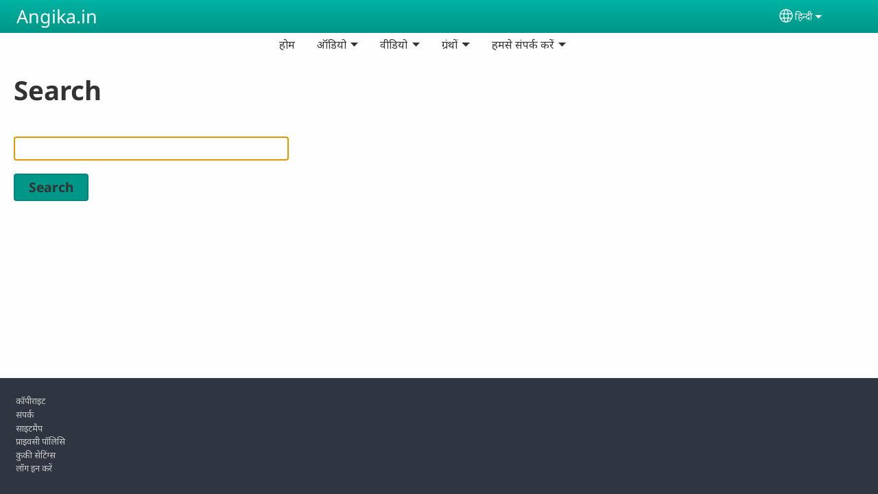

--- FILE ---
content_type: text/html; charset=UTF-8
request_url: https://angika.in/hin/search
body_size: 10110
content:
<!DOCTYPE html>
<html lang="hin" dir="ltr" prefix="og: https://ogp.me/ns#">
  <head>
    <meta charset="utf-8" />
<noscript><style>form.antibot * :not(.antibot-message) { display: none !important; }</style>
</noscript><style>/* @see https://github.com/aFarkas/lazysizes#broken-image-symbol */.js img.lazyload:not([src]) { visibility: hidden; }/* @see https://github.com/aFarkas/lazysizes#automatically-setting-the-sizes-attribute */.js img.lazyloaded[data-sizes=auto] { display: block; width: 100%; }</style>
<script>var _paq = _paq || [];(function(){var u=(("https:" == document.location.protocol) ? "/m/" : "/m/");_paq.push(["setSiteId", "404"]);_paq.push(["setTrackerUrl", u+"matomo.php"]);_paq.push(["setDownloadExtensions", "3gg|3gp|7z|aac|apk|arc|arj|asf|asx|avi|bloomd|bin|csv|dat|deb|dmg|doc(x|m)?|dot(x|m)?|epub|exe|fb|fb2|fcbh|flv|gif|gz|gzip|hqx|ico|ipa|ipsw|iso|jad|jar|jpe?g|js|kmp|kmx|m4a|m4v|mobi|mov|mp(2|3|4|e?g)|mov(ie)?|msi|msp|mybible|od(s|t|p)|otf|pdf|phps|png|pot(x|m)?|pps(x|m)?|ppam|ppt(x|m)?|rm|sld(x|m)?|swf|thmx|ttf|txt|qtm?|ra(m|r)?|sea|sit|tar|tgz|torrent|txt|wav|webp|webm|wma|wmv|woff|wpd|xls(x|m|b)?|xlt(x|m)|xlam|xml|xsm|z|zip"]);_paq.push(["setDoNotTrack", 1]);_paq.push(["disableCookies"]);if (!window.matomo_search_results_active) {_paq.push(["trackPageView"]);}_paq.push(["setIgnoreClasses", ["no-tracking","colorbox"]]);_paq.push(["enableLinkTracking"]);var d=document,g=d.createElement("script"),s=d.getElementsByTagName("script")[0];g.type="text/javascript";g.defer=true;g.async=true;g.src=u+"matomo.js";s.parentNode.insertBefore(g,s);})();</script>
<link rel="shortlink" href="https://angika.in/hin/search" />
<link rel="canonical" href="https://angika.in/hin/search" />
<meta property="og:site_name" content="Angika.in" />
<meta property="og:url" content="https://angika.in/hin/search" />
<meta property="og:title" content="Search | Angika.in" />
<link rel="manifest" href="/hin/manifest.json" />
<meta name="theme-color" content="#000000" />
<meta name="Generator" content="Drupal 10 (https://www.drupal.org)" />
<meta name="MobileOptimized" content="width" />
<meta name="HandheldFriendly" content="true" />
<meta name="viewport" content="width=device-width, initial-scale=1.0" />
<style>span.wildfire-text-color-text_light { color: #333332 !important; }span.wildfire-text-color-text_dark { color: #222222 !important; }span.wildfire-text-color-text_heading { color: #333333 !important; }span.wildfire-text-color-accent_1 { color: #690230 !important; }span.wildfire-text-color-accent_2 { color: #02196a !important; }span.wildfire-text-color-accent_3 { color: #466902 !important; }span.wildfire-text-color-background_1 { color: #eeeeee !important; }span.wildfire-text-color-black { color: #000000 !important; }span.wildfire-text-color-white { color: #ffffff !important; }</style>

    <title>Search | Angika.in</title>
    <link rel="stylesheet" media="all" href="/sites/www.angika.in/files/css/css_ENJ0_XWLRgrRSQRwQv266SYpe1wZKuSKnIlsCU1t6uA.css?delta=0&amp;language=hin&amp;theme=wildfire_fullscreen&amp;include=[base64]" />
<link rel="stylesheet" media="all" href="/sites/www.angika.in/files/css/css_Z6tVd_rsysVHDA9Tiu2gHruYDXjzoSFU3HDYSTuvYyo.css?delta=1&amp;language=hin&amp;theme=wildfire_fullscreen&amp;include=[base64]" />

    <script type="application/json" data-drupal-selector="drupal-settings-json">{"path":{"baseUrl":"\/","pathPrefix":"hin\/","currentPath":"search","currentPathIsAdmin":false,"isFront":false,"currentLanguage":"hin"},"pluralDelimiter":"\u0003","suppressDeprecationErrors":true,"responsive_menu":{"position":"left","theme":"theme-dark","pagedim":"pagedim","modifyViewport":true,"use_bootstrap":true,"breakpoint":"all and (min-width: 768px)","drag":false,"mediaQuery":"all and (min-width: 768px)","custom":{"options":{"navbar":{"add":true,"title":"\u0938\u0942\u091a\u0940"}}}},"ckeditorResponsiveTable":{"tableSelector":"table.tabled--stacked","failClass":"tabled--stacked","captionSide":"top","largeCharacterThreshold":"50","smallCharacterThreshold":"8"},"lazy":{"lazysizes":{"lazyClass":"lazyload","loadedClass":"lazyloaded","loadingClass":"lazyloading","preloadClass":"lazypreload","errorClass":"lazyerror","autosizesClass":"lazyautosizes","srcAttr":"data-src","srcsetAttr":"data-srcset","sizesAttr":"data-sizes","minSize":40,"customMedia":[],"init":true,"expFactor":1.5,"hFac":0.8,"loadMode":2,"loadHidden":true,"ricTimeout":0,"throttleDelay":125,"plugins":[]},"placeholderSrc":"","preferNative":false,"minified":true,"libraryPath":"\/libraries\/lazysizes"},"matomo":{"disableCookies":true,"trackMailto":true},"pwa_service_worker":{"cache_version":"2.1.0-beta7-v5","installPath":"\/hin\/service-worker-data","scope":"\/"},"wildfire_matomo":{"debug":null},"cookies":{"cookies_asset_injector":{"blocked_assets":[]},"cookiesjsr":{"config":{"cookie":{"name":"cookiesjsr","expires":31536000000,"domain":"","sameSite":"Lax","secure":false},"library":{"libBasePath":"\/libraries\/cookiesjsr\/dist","libPath":"\/libraries\/cookiesjsr\/dist\/cookiesjsr.min.js","scrollLimit":0},"callback":{"method":"post","url":"\/hin\/cookies\/consent\/callback.json","headers":[]},"interface":{"openSettingsHash":"#editCookieSettings","showDenyAll":true,"denyAllOnLayerClose":false,"settingsAsLink":true,"availableLangs":["anp","hin","en"],"defaultLang":"anp","groupConsent":false,"cookieDocs":false}},"services":{"functional":{"id":"functional","services":[{"key":"functional","type":"functional","name":"Required functional","info":{"value":"\u003Ctable\u003E\r\n\t\u003Cthead\u003E\r\n\t\t\u003Ctr\u003E\r\n\t\t\t\u003Cth width=\u002215%\u0022\u003ECookie name\u003C\/th\u003E\r\n\t\t\t\u003Cth width=\u002215%\u0022\u003EDefault expiration time\u003C\/th\u003E\r\n\t\t\t\u003Cth\u003EDescription\u003C\/th\u003E\r\n\t\t\u003C\/tr\u003E\r\n\t\u003C\/thead\u003E\r\n\t\u003Ctbody\u003E\r\n\t\t\u003Ctr\u003E\r\n\t\t\t\u003Ctd\u003E\u003Ccode dir=\u0022ltr\u0022 translate=\u0022no\u0022\u003ESSESS\u0026lt;ID\u0026gt;\u003C\/code\u003E\u003C\/td\u003E\r\n\t\t\t\u003Ctd\u003E1 month\u003C\/td\u003E\r\n\t\t\t\u003Ctd\u003EIf you are logged in to this website, a session cookie is required to identify and connect your browser to your user account in the server backend of this website.\u003C\/td\u003E\r\n\t\t\u003C\/tr\u003E\r\n\t\t\u003Ctr\u003E\r\n\t\t\t\u003Ctd\u003E\u003Ccode dir=\u0022ltr\u0022 translate=\u0022no\u0022\u003Ecookiesjsr\u003C\/code\u003E\u003C\/td\u003E\r\n\t\t\t\u003Ctd\u003E1 year\u003C\/td\u003E\r\n\t\t\t\u003Ctd\u003EWhen you visited this website for the first time, you were asked for your permission to use several services (including those from third parties) that require data to be saved in your browser (cookies, local storage). Your decisions about each service (allow, deny) are stored in this cookie and are reused each time you visit this website.\u003C\/td\u003E\r\n\t\t\u003C\/tr\u003E\r\n\t\u003C\/tbody\u003E\r\n\u003C\/table\u003E\r\n","format":"full_html"},"uri":"","needConsent":false}],"weight":1},"tracking":{"id":"tracking","services":[{"key":"analytics","type":"tracking","name":"Google Analytics","info":{"value":"","format":"full_html"},"uri":"https:\/\/analytics.google.com\/","needConsent":true},{"key":"facebook_pixel","type":"tracking","name":"Facebook Pixel","info":{"value":"","format":"full_html"},"uri":"","needConsent":true}],"weight":10},"external_content":{"id":"external_content","services":[{"key":"iframe","type":"external_content","name":"External content","info":{"value":"","format":"full_html"},"uri":"","needConsent":true},{"key":"social_media","type":"external_content","name":"Social media","info":{"value":"","format":"wildfire_ckeditor_text"},"uri":"","needConsent":true},{"key":"video","type":"external_content","name":"Video provided by YouTube, Vimeo","info":{"value":"","format":"full_html"},"uri":"","needConsent":true}],"weight":3}},"translation":{"_core":{"default_config_hash":"8H4k1roxH0EK2Q-_HYTufVJ7THdftFBKyqPINXSBDZI"},"langcode":"en","bannerText":"We use cookies on this site to enhance your user experience. By clicking \u0022OK, I agree\u0022 you are giving your consent for us to set cookies.","privacyPolicy":"Privacy policy","privacyUri":"\/hin\/privacypolicy","imprint":"Imprint","imprintUri":"","cookieDocs":"Cookie documentation","cookieDocsUri":"\/cookies\/documentation","officialWebsite":"Official website","denyAll":"Decline","alwaysActive":"Always active","settings":"Cookie settings","acceptAll":"OK, I agree","requiredCookies":"Required cookies","cookieSettings":"Cookie settings","close":"Close","readMore":"Read more","allowed":"Allowed","denied":"Denied","settingsAllServices":"Settings for all services","saveSettings":"Save","default_langcode":"en","disclaimerText":"All cookie information is subject to change by the service providers. We update this information regularly.","disclaimerTextPosition":"above","processorDetailsLabel":"Processor Company Details","processorLabel":"Company","processorWebsiteUrlLabel":"Company Website","processorPrivacyPolicyUrlLabel":"Company Privacy Policy","processorCookiePolicyUrlLabel":"Company Cookie Policy","processorContactLabel":"Data Protection Contact Details","placeholderAcceptAllText":"Accept all cookies","functional":{"title":"Functional","details":"Cookies are small text files that are placed by your browser on your device in order to store certain information. Using the information that is stored and returned, a website can recognize that you have previously accessed and visited it using the browser on your end device. We use this information to arrange and display the website optimally in accordance with your preferences. Within this process, only the cookie itself is identified on your device. Personal data is only stored following your express consent or where this is absolutely necessary to enable use the service provided by us and accessed by you."},"tracking":{"title":"Tracking cookies","details":"Marketing cookies come from external advertising companies (\u0022third-party cookies\u0022) and are used to collect information about the websites visited by the user. The purpose of this is to create and display target group-oriented content and advertising for the user."},"external_content":{"title":"External content","details":""}}},"cookiesTexts":{"_core":{"default_config_hash":"8H4k1roxH0EK2Q-_HYTufVJ7THdftFBKyqPINXSBDZI"},"langcode":"en","bannerText":"We use cookies on this site to enhance your user experience. By clicking \u0022OK, I agree\u0022 you are giving your consent for us to set cookies.","privacyPolicy":"Privacy policy","privacyUri":"","imprint":"Imprint","imprintUri":"","cookieDocs":"Cookie documentation","cookieDocsUri":"\/cookies\/documentation","officialWebsite":"Official website","denyAll":"Decline","alwaysActive":"Always active","settings":"Cookie settings","acceptAll":"OK, I agree","requiredCookies":"Required cookies","cookieSettings":"Cookie settings","close":"Close","readMore":"Read more","allowed":"Allowed","denied":"Denied","settingsAllServices":"Settings for all services","saveSettings":"Save","default_langcode":"en","disclaimerText":"All cookie information is subject to change by the service providers. We update this information regularly.","disclaimerTextPosition":"above","processorDetailsLabel":"Processor Company Details","processorLabel":"Company","processorWebsiteUrlLabel":"Company Website","processorPrivacyPolicyUrlLabel":"Company Privacy Policy","processorCookiePolicyUrlLabel":"Company Cookie Policy","processorContactLabel":"Data Protection Contact Details","placeholderAcceptAllText":"Accept all cookies"},"services":{"analytics":{"uuid":"79158972-2619-469c-bde0-e6e792ab3a65","langcode":"en","status":true,"dependencies":{"enforced":{"module":["cookies_ga"]}},"_core":{"default_config_hash":"0FSyPPXfJvmZxEpwsiSH6nipWjFfo6qZ9pP6rP9tFT0"},"id":"analytics","label":"Google Analytics","group":"tracking","info":{"value":"","format":"full_html"},"consentRequired":true,"purpose":"","processor":"","processorContact":"","processorUrl":"https:\/\/analytics.google.com\/","processorPrivacyPolicyUrl":"","processorCookiePolicyUrl":"https:\/\/support.google.com\/analytics\/answer\/6004245","placeholderMainText":"This content is blocked because Google Analytics cookies have not been accepted.","placeholderAcceptText":"Only accept Google Analytics cookies"},"facebook_pixel":{"uuid":"e7f3790e-ae09-4b4a-b659-4312c63af6eb","langcode":"en","status":true,"dependencies":{"enforced":{"module":["cookies_facebook_pixel"]}},"_core":{"default_config_hash":"c3mD3C3eOqAxV-8O8vf-79QGaQ5UgHOzgP4XFRJWDTE"},"id":"facebook_pixel","label":"Facebook Pixel","group":"tracking","info":{"value":"","format":"full_html"},"consentRequired":true,"purpose":"","processor":"","processorContact":"","processorUrl":"","processorPrivacyPolicyUrl":"","processorCookiePolicyUrl":"https:\/\/www.facebook.com\/policies\/cookies","placeholderMainText":"This content is blocked because Facebook Pixel cookies have not been accepted.","placeholderAcceptText":"Only accept Facebook Pixel cookies"},"functional":{"uuid":"ccca6fad-3dcf-4066-8c69-3631626cc14e","langcode":"en","status":true,"dependencies":[],"_core":{"default_config_hash":"SQkYKY9U6xYDPAOC32rgkrIzkd688kRsm9g25mWdcvM"},"id":"functional","label":"Required functional","group":"functional","info":{"value":"\u003Ctable\u003E\r\n\t\u003Cthead\u003E\r\n\t\t\u003Ctr\u003E\r\n\t\t\t\u003Cth width=\u002215%\u0022\u003ECookie name\u003C\/th\u003E\r\n\t\t\t\u003Cth width=\u002215%\u0022\u003EDefault expiration time\u003C\/th\u003E\r\n\t\t\t\u003Cth\u003EDescription\u003C\/th\u003E\r\n\t\t\u003C\/tr\u003E\r\n\t\u003C\/thead\u003E\r\n\t\u003Ctbody\u003E\r\n\t\t\u003Ctr\u003E\r\n\t\t\t\u003Ctd\u003E\u003Ccode dir=\u0022ltr\u0022 translate=\u0022no\u0022\u003ESSESS\u0026lt;ID\u0026gt;\u003C\/code\u003E\u003C\/td\u003E\r\n\t\t\t\u003Ctd\u003E1 month\u003C\/td\u003E\r\n\t\t\t\u003Ctd\u003EIf you are logged in to this website, a session cookie is required to identify and connect your browser to your user account in the server backend of this website.\u003C\/td\u003E\r\n\t\t\u003C\/tr\u003E\r\n\t\t\u003Ctr\u003E\r\n\t\t\t\u003Ctd\u003E\u003Ccode dir=\u0022ltr\u0022 translate=\u0022no\u0022\u003Ecookiesjsr\u003C\/code\u003E\u003C\/td\u003E\r\n\t\t\t\u003Ctd\u003E1 year\u003C\/td\u003E\r\n\t\t\t\u003Ctd\u003EWhen you visited this website for the first time, you were asked for your permission to use several services (including those from third parties) that require data to be saved in your browser (cookies, local storage). Your decisions about each service (allow, deny) are stored in this cookie and are reused each time you visit this website.\u003C\/td\u003E\r\n\t\t\u003C\/tr\u003E\r\n\t\u003C\/tbody\u003E\r\n\u003C\/table\u003E\r\n","format":"full_html"},"consentRequired":false,"purpose":"Essential functional cookies to provide general functionality","processor":"","processorContact":"","processorUrl":"","processorPrivacyPolicyUrl":"","processorCookiePolicyUrl":"","placeholderMainText":"This content is blocked because required functional cookies have not been accepted.","placeholderAcceptText":"Only accept required functional cookies"},"iframe":{"uuid":"eac8dca3-2515-474d-9e86-3c6289faf4d3","langcode":"en","status":true,"dependencies":[],"_core":{"default_config_hash":"q8OHHrmQ6QoD_H6HfpR9-3Pkauyi1NSNZrbG6UnmPPA"},"id":"iframe","label":"External content","group":"external_content","info":{"value":"","format":"full_html"},"consentRequired":true,"purpose":"","processor":"","processorContact":"","processorUrl":"","processorPrivacyPolicyUrl":"","processorCookiePolicyUrl":"","placeholderMainText":"This content cannot be displayed unless you click \u0022Accept\u0022 to consent to cookies.","placeholderAcceptText":"Only accept external content cookies"},"social_media":{"uuid":"d646285c-83f0-4b9a-a5e3-ab616b3c8b59","langcode":"en","status":true,"dependencies":[],"_core":{"default_config_hash":"aAu0J9KwIqWUPlajZw-7Plmwo75CQiPgqBfvanpTSDc"},"id":"social_media","label":"Social media","group":"external_content","info":{"value":"","format":"wildfire_ckeditor_text"},"consentRequired":true,"purpose":"","processor":"","processorContact":"","processorUrl":"","processorPrivacyPolicyUrl":"","processorCookiePolicyUrl":"","placeholderMainText":"This content cannot be displayed unless you click \u0022Accept\u0022 to consent to cookies.","placeholderAcceptText":"Only accept social media cookies"},"video":{"uuid":"2151526e-7afc-48cb-968d-a024f71ab140","langcode":"en","status":true,"dependencies":{"enforced":{"module":["cookies_video"]}},"_core":{"default_config_hash":"CJUl6FWSTflDxW-jyD8CSjzauz0LKxgDHjNUimDWx10"},"id":"video","label":"Video provided by YouTube, Vimeo","group":"external_content","info":{"value":"","format":"full_html"},"consentRequired":true,"purpose":"","processor":"","processorContact":"","processorUrl":"","processorPrivacyPolicyUrl":"","processorCookiePolicyUrl":"https:\/\/policies.google.com\/privacy","placeholderMainText":"This video cannot be displayed unless you click \u0022Accept\u0022 to consent to cookies.","placeholderAcceptText":"Only accept video cookies"}},"groups":{"external_content":{"uuid":"ccf0b485-e497-4035-9aec-0a070e7031d1","langcode":"en","status":true,"dependencies":[],"_core":{"default_config_hash":"YBpUtDHCsBPb9KuxngOHXCjIQhNiGsSHWaja_27OEdM"},"id":"external_content","label":"External content","weight":3,"title":"External content","details":""},"functional":{"uuid":"49ace71a-d0b3-4037-9c41-d8210689b564","langcode":"en","status":true,"dependencies":[],"_core":{"default_config_hash":"aHm4Q63Ge97tcktTa_qmUqJMir45iyGY2lEvvqPW68g"},"id":"functional","label":"Functional","weight":1,"title":"Functional","details":"Cookies are small text files that are placed by your browser on your device in order to store certain information. Using the information that is stored and returned, a website can recognize that you have previously accessed and visited it using the browser on your end device. We use this information to arrange and display the website optimally in accordance with your preferences. Within this process, only the cookie itself is identified on your device. Personal data is only stored following your express consent or where this is absolutely necessary to enable use the service provided by us and accessed by you."},"marketing":{"uuid":"c49cbc6e-3875-472e-a016-5f21d4d9e849","langcode":"en","status":true,"dependencies":[],"_core":{"default_config_hash":"JkP6try0AxX_f4RpFEletep5NHSlVB1BbGw0snW4MO8"},"id":"marketing","label":"Marketing","weight":20,"title":"Marketing","details":"Customer communication and marketing tools."},"performance":{"uuid":"4792f71b-4bb5-44bb-b3cb-159eb8bab71a","langcode":"en","status":true,"dependencies":[],"_core":{"default_config_hash":"Jv3uIJviBj7D282Qu1ZpEQwuOEb3lCcDvx-XVHeOJpw"},"id":"performance","label":"Performance","weight":30,"title":"Performance Cookies","details":"Performance cookies collect aggregated information about how our website is used. The purpose of this is to improve its attractiveness, content and functionality. These cookies help us to determine whether, how often and for how long particular sub-pages of our website are accessed and which content users are particularly interested in. Search terms, country, region and (where applicable) the city from which the website is accessed are also recorded, as is the proportion of mobile devices that are used to access the website. We use this information to compile statistical reports that help us tailor the content of our website to your needs and optimize our offer."},"social":{"uuid":"98bab17f-fdb7-4e75-b068-f22576e773f5","langcode":"en","status":true,"dependencies":[],"_core":{"default_config_hash":"raz1jr57D9sRKzmHIatwNiOO8DEhuIo-bc5ci0t4ecA"},"id":"social","label":"Social media","weight":8,"title":"Social media","details":""},"tracking":{"uuid":"e7272fbb-9f38-4262-9974-7dcc1a8af208","langcode":"en","status":true,"dependencies":[],"_core":{"default_config_hash":"_gYDe3qoEc6L5uYR6zhu5V-3ARLlyis9gl1diq7Tnf4"},"id":"tracking","label":"Tracking","weight":10,"title":"Tracking cookies","details":"Marketing cookies come from external advertising companies (\u0022third-party cookies\u0022) and are used to collect information about the websites visited by the user. The purpose of this is to create and display target group-oriented content and advertising for the user."},"video":{"uuid":"2c79de5b-46a4-485d-b1c0-ae21fbfe58fa","langcode":"en","status":true,"dependencies":[],"_core":{"default_config_hash":"w1WnCmP2Xfgx24xbx5u9T27XLF_ZFw5R0MlO-eDDPpQ"},"id":"video","label":"Videos","weight":40,"title":"Video","details":"Video sharing services help to add rich media on the site and increase its visibility."}}},"statusMessages":"10000","pwaA2hs":{"pwaA2hsPrompt":{"button_text":"\u0935\u0947\u092c\u0938\u093e\u0907\u091f \u0921\u093e\u0909\u0928\u0932\u094b\u0921 \u0915\u0930\u0947\u0902"}},"ajaxTrustedUrl":{"\/hin\/search":true,"form_action_p_pvdeGsVG5zNF_XLGPTvYSKCf43t8qZYSwcfZl2uzM":true},"lang_dropdown":{"lang-dropdown-form":{"key":"lang-dropdown-form","widget":"ddslick","width":130,"height":0,"showSelectedHTML":true,"imagePosition":"left"}},"user":{"uid":0,"permissionsHash":"d2295052d5fab245bc99758e2812085055d851b1a70e14ba22ef75d9f940bc86"}}</script>
<script src="/sites/www.angika.in/files/js/js_sKxynTboUqlULmZdwwetjhdhqL5EYWZqpmJ_QYKKiW0.js?scope=header&amp;delta=0&amp;language=hin&amp;theme=wildfire_fullscreen&amp;include=[base64]"></script>
<script src="/modules/contrib/cookies/js/cookiesjsr.conf.js?v=10.5.2" defer></script>
<script src="/libraries/cookiesjsr/dist/cookiesjsr-preloader.min.js?v=10.5.2" defer></script>

  </head>
  <body data-content-language="hin" class="fontyourface path-search">
        <a href="#main-content" class="visually-hidden focusable skip-link">
      Skip to main content
    </a>
    
      <div class="dialog-off-canvas-main-canvas" data-off-canvas-main-canvas>
    <div class="layout-container">
  <div class="sticky">
      <div class="region region-header">
    <div id="block-responsivemenumobileicon" class="responsive-menu-toggle-wrapper responsive-menu-toggle block block-responsive-menu block-responsive-menu-toggle">
  
    
      <a id="toggle-icon" class="toggle responsive-menu-toggle-icon" title="Menu" href="#off-canvas">
  <span class="icon"></span><span class="label">सूची</span>
</a>
  </div>
<div id="block-sitebranding" class="block block-system block-system-branding-block">
  
    
          <div class="site-name">
      <a href="/hin" rel="home"> Angika.in</a>
    </div>
    </div>
<div id="block-languagedropdownswitcherinterfacetext" class="block block-lang-dropdown block-language-dropdown-blocklanguage-interface">
  
    
  <div id="dd-globe">
  <svg width='20' height='20' viewBox='0 0 22 22' xmlns='http://www.w3.org/2000/svg'>
    <circle cx='11' cy='11' r='10' stroke-width='1.5'></circle>
    <ellipse cx='11.0248' cy='11' rx='3.48624' ry='10' stroke-width='1.5'></ellipse>
    <path d='M1.36694 14.7967H20.4495' stroke-width='1.5' stroke-miterlimit='10'></path>
    <path d='M1.36694 7.92291H20.4495' stroke-width='1.5' stroke-miterlimit='10'></path>
  </svg>
</div>
<form class="lang-dropdown-form ddsWildfire lang_dropdown_form clearfix language_interface" id="lang_dropdown_form_lang-dropdown-form" data-drupal-selector="lang-dropdown-form-2" action="/hin/search" method="post" accept-charset="UTF-8">
  <div class="js-form-item form-item js-form-type-select form-type-select js-form-item-lang-dropdown-select form-item-lang-dropdown-select form-no-label">
      <label for="edit-lang-dropdown-select" class="visually-hidden">Select your language</label>
        <select style="width:130px" class="lang-dropdown-select-element form-select" data-lang-dropdown-id="lang-dropdown-form" data-drupal-selector="edit-lang-dropdown-select" id="edit-lang-dropdown-select" name="lang_dropdown_select"><option value="anp">अंगीका</option><option value="hin" selected="selected">हिन्‍दी</option><option value="en">English</option></select>

        </div>
<input data-drupal-selector="edit-anp" type="hidden" name="anp" value="/anp/search" />
<input data-drupal-selector="edit-hin" type="hidden" name="hin" value="/hin/search" />
<input data-drupal-selector="edit-en" type="hidden" name="en" value="/en/search" />
<noscript><div><input data-drupal-selector="edit-submit" type="submit" id="edit-submit" name="op" value="Go" class="button js-form-submit form-submit" />
</div></noscript><input autocomplete="off" data-drupal-selector="form-xwxiysu80-s5ydjvgjxvwg-thb2kibeqr-fc5xjfvg" type="hidden" name="form_build_id" value="form-XWxIYSU80-s5YDJvGjxVwg_THb2kibEqR-_fC5xjfvg" />
<input data-drupal-selector="edit-lang-dropdown-form" type="hidden" name="form_id" value="lang_dropdown_form" />

</form>

</div>

  </div>

      <div class="region region-main-menu">
    <div id="block-horizontalmenu" class="menu--main block block-responsive-menu block-responsive-menu-horizontal-menu">
  
    
      <nav class="responsive-menu-block-wrapper">
  
              <ul id="horizontal-menu" class="horizontal-menu">
                    <li class="menu-item">
        <a href="/hin/%E0%A4%B9%E0%A5%8B%E0%A4%AE" title="" data-drupal-link-system-path="node/1">होम</a>
              </li>
                <li class="menu-item menu-item--expanded">
        <span>ऑडियो</span>
                                <ul class="menu sub-nav">
                    <li class="menu-item">
        <a href="/hin/%E0%A4%B8%E0%A4%82%E0%A4%97%E0%A5%80%E0%A4%A4" data-drupal-link-system-path="node/6">संगीत</a>
              </li>
                <li class="menu-item">
        <a href="/hin/%E0%A4%A1%E0%A5%8D%E0%A4%B0%E0%A4%BE%E0%A4%AE%E0%A4%BE-0" data-drupal-link-system-path="node/4">ड्रामा</a>
              </li>
                <li class="menu-item">
        <a href="/hin/%E0%A4%91%E0%A4%A1%E0%A4%BF%E0%A4%AF%E0%A5%8B/%E0%A4%95%E0%A4%B9%E0%A4%BE%E0%A4%A8%E0%A5%80" title="" data-drupal-link-system-path="node/2">कहानी</a>
              </li>
        </ul>
  
                    <svg fill="#000000" height="11pt" width="11pt" version="1.1" xmlns="http://www.w3.org/2000/svg"  viewBox="0 0 100 50">
            <polygon points="0,0 100,0 50,50 "/>
          </svg>
                        </li>
                <li class="menu-item menu-item--expanded">
        <span>वीडियो</span>
                                <ul class="menu sub-nav">
                    <li class="menu-item">
        <a href="/hin/%E0%A4%B5%E0%A5%80%E0%A4%A1%E0%A4%BF%E0%A4%AF%E0%A5%8B/%E0%A4%AF%E0%A5%80%E0%A4%B6%E0%A5%81-%E0%A4%AE%E0%A4%B8%E0%A5%80%E0%A4%B9-%E0%A4%95%E0%A4%BE-%E0%A4%AB%E0%A4%BF%E0%A4%B2%E0%A5%8D%E2%80%8D%E0%A4%AE-0" data-drupal-link-system-path="node/9">यीशु मसीह का फिल्‍म</a>
              </li>
        </ul>
  
                    <svg fill="#000000" height="11pt" width="11pt" version="1.1" xmlns="http://www.w3.org/2000/svg"  viewBox="0 0 100 50">
            <polygon points="0,0 100,0 50,50 "/>
          </svg>
                        </li>
                <li class="menu-item menu-item--expanded">
        <span>ग्रंथों</span>
                                <ul class="menu sub-nav">
                    <li class="menu-item">
        <a href="/hin/%E0%A4%87%E0%A4%82%E0%A4%9C%E0%A5%80%E0%A4%B2-%E0%A4%A6%E0%A5%87%E0%A4%96%E0%A5%87%E0%A4%82" title="" data-drupal-link-system-path="node/8">अंगीका बाइबल</a>
              </li>
                <li class="menu-item">
        <a href="/hin/%E0%A4%B2%E0%A5%82%E0%A4%95%E0%A4%BE-0" data-drupal-link-system-path="node/5">लूका</a>
              </li>
        </ul>
  
                    <svg fill="#000000" height="11pt" width="11pt" version="1.1" xmlns="http://www.w3.org/2000/svg"  viewBox="0 0 100 50">
            <polygon points="0,0 100,0 50,50 "/>
          </svg>
                        </li>
                <li class="menu-item menu-item--expanded">
        <span>हमसे संपर्क करें</span>
                                <ul class="menu sub-nav">
                    <li class="menu-item">
        <a href="/hin/%E0%A4%B9%E0%A4%AE%E0%A4%B8%E0%A5%87-%E0%A4%B8%E0%A4%82%E0%A4%AA%E0%A4%B0%E0%A5%8D%E0%A4%95-%E0%A4%95%E0%A4%B0%E0%A5%87%E0%A4%82/%E0%A4%B9%E0%A4%AE%E0%A4%B8%E0%A5%87-%E0%A4%B8%E0%A4%82%E0%A4%AA%E0%A4%B0%E0%A5%8D%E0%A4%95-%E0%A4%95%E0%A4%B0%E0%A5%87%E0%A4%82" title="" data-drupal-link-system-path="node/7">हमसे संपर्क करें</a>
              </li>
        </ul>
  
                    <svg fill="#000000" height="11pt" width="11pt" version="1.1" xmlns="http://www.w3.org/2000/svg"  viewBox="0 0 100 50">
            <polygon points="0,0 100,0 50,50 "/>
          </svg>
                        </li>
                <li class="search-icon menu-item">
        <a href="/hin/search" title="खोज">खोज</a>
              </li>
        </ul>
  


</nav>
  </div>

  </div>

  </div>

  <main role="main">
    <a id="main-content" tabindex="-1"></a>
    <div class="layout-content">
      
        <div class="region region-status">
    <div data-drupal-messages-fallback class="hidden"></div>

  </div>

      
        <div class="wildfire-content region region-content">
    <div id="block-wildfire-fullscreen-page-title" class="block block-core block-page-title-block">
  
    
      
  <h1 class="page-title">Search</h1>


  </div>
<div id="block-wildfire-fullscreen-content" class="block block-system block-system-main-block">
  
    
      <div class="views-element-container"><div class="view view-search-api-content view-id-search_api_content view-display-id-page js-view-dom-id-f1e3b0c5c05822ff4e1bac3d17c2515eeb335605384ce55110787cc8f1593a9a">
  
    
        <div class="view-filters">
      <form class="views-exposed-form" data-drupal-selector="views-exposed-form-search-api-content-page" action="/hin/search" method="get" id="views-exposed-form-search-api-content-page" accept-charset="UTF-8">
  <div class="form--inline clearfix">
  <div class="js-form-item form-item js-form-type-textfield form-type-textfield js-form-item-search form-item-search form-no-label">
        <input autofocus="autofocus" data-drupal-selector="edit-search" type="text" id="edit-search" name="search" value="" size="30" maxlength="128" class="form-text" />

        </div>
<div data-drupal-selector="edit-actions" class="form-actions js-form-wrapper form-wrapper" id="edit-actions"><input data-drupal-selector="edit-submit-search-api-content" type="submit" id="edit-submit-search-api-content" value="Search" class="button js-form-submit form-submit" />
</div>

</div>

</form>

    </div>
    
      <div class="view-empty">
      
    </div>
  
          </div>
</div>

  </div>

  </div>

    </div>
    
      </main>

  

</div>
<footer role="contentinfo">
    <div class="region region-footer">
    <nav role="navigation" aria-labelledby="block-wildfire-fullscreen-footer-menu" id="block-wildfire-fullscreen-footer" class="block block-menu navigation menu--footer">
            
  <h2 class="visually-hidden" id="block-wildfire-fullscreen-footer-menu">Footer</h2>
  

        
                <ul class="menu menu--level-1">
                    <li class="menu-item">
        <a href="/hin/impressum" data-drupal-link-system-path="impressum">कॉपीराइट</a>
              </li>
                <li class="menu-item">
        <a href="/hin/contact" data-drupal-link-system-path="contact">संपर्क</a>
              </li>
                <li class="menu-item">
        <a href="/hin/sitemap" data-drupal-link-system-path="sitemap">साइटमैप</a>
              </li>
                <li class="menu-item">
        <a href="/hin/privacypolicy" data-drupal-link-system-path="privacypolicy">प्राइवसी पॉलिसि</a>
              </li>
                <li class="menu-item">
        <a href="#editCookieSettings">कुकी सेटिंग्स</a>
              </li>
                <li class="menu-item">
        <a href="/hin/pwa/instructions" id="pwa-instruction-link" class="pwa-instruction-link" data-drupal-link-system-path="pwa/instructions">वेबसाइट डाउनलोड करें</a>
              </li>
                <li class="menu-item">
        <a href="/hin/user/login?current=/hin/search" data-drupal-link-system-path="user/login">लॉग इन करें</a>
              </li>
        </ul>
  


  </nav>
<div id="block-wildfire-fullscreen-pwaaddtohomescreen" class="block block-pwa-a2hs block-pwa-add-to-home-screen">
  
    
      <div class="pwa-a2hs hidden">
    
</div>

  </div>
<div id="block-wildfire-fullscreen-cookiesui" class="wildfire-cookies-banner-hidden block block-cookies block-cookies-ui-block">
  
    
        
<div id="cookiesjsr"></div>

  </div>

  </div>

</footer>

  </div>

    <div class="off-canvas-wrapper"><div id="off-canvas">
              <ul>
                    <li class="menu-item--bf6dc3f2-c37c-43a5-baa9-ec9ac5e8090d menu-name--main">
        <a href="/hin/%E0%A4%B9%E0%A5%8B%E0%A4%AE" title="" data-drupal-link-system-path="node/1">होम</a>
              </li>
                <li class="menu-item--a385a2ee-930b-4464-a307-dcd0791df5b7 menu-name--main">
        <span>ऑडियो</span>
                                <ul>
                    <li class="menu-item--_9359d01-8f68-49fb-8a22-dcc3fbbde0d4 menu-name--main">
        <a href="/hin/%E0%A4%B8%E0%A4%82%E0%A4%97%E0%A5%80%E0%A4%A4" data-drupal-link-system-path="node/6">संगीत</a>
              </li>
                <li class="menu-item--dbc3c533-1336-47da-860a-0af0ec40daf9 menu-name--main">
        <a href="/hin/%E0%A4%A1%E0%A5%8D%E0%A4%B0%E0%A4%BE%E0%A4%AE%E0%A4%BE-0" data-drupal-link-system-path="node/4">ड्रामा</a>
              </li>
                <li class="menu-item--c4c50196-ef3c-46a6-955a-c43027e48b57 menu-name--main">
        <a href="/hin/%E0%A4%91%E0%A4%A1%E0%A4%BF%E0%A4%AF%E0%A5%8B/%E0%A4%95%E0%A4%B9%E0%A4%BE%E0%A4%A8%E0%A5%80" title="" data-drupal-link-system-path="node/2">कहानी</a>
              </li>
        </ul>
  
              </li>
                <li class="menu-item--f54630e3-6e05-49ca-ab4e-e59163d5772f menu-name--main">
        <span>वीडियो</span>
                                <ul>
                    <li class="menu-item--_6361efe-24d3-4d4b-a82d-1f5ac68438fb menu-name--main">
        <a href="/hin/%E0%A4%B5%E0%A5%80%E0%A4%A1%E0%A4%BF%E0%A4%AF%E0%A5%8B/%E0%A4%AF%E0%A5%80%E0%A4%B6%E0%A5%81-%E0%A4%AE%E0%A4%B8%E0%A5%80%E0%A4%B9-%E0%A4%95%E0%A4%BE-%E0%A4%AB%E0%A4%BF%E0%A4%B2%E0%A5%8D%E2%80%8D%E0%A4%AE-0" data-drupal-link-system-path="node/9">यीशु मसीह का फिल्‍म</a>
              </li>
        </ul>
  
              </li>
                <li class="menu-item--_6775540-75e6-4688-80a3-8342737870a8 menu-name--main">
        <span>ग्रंथों</span>
                                <ul>
                    <li class="menu-item--_d0fafcb-72e2-4fa0-a05a-ff0e0c0004f9 menu-name--main">
        <a href="/hin/%E0%A4%87%E0%A4%82%E0%A4%9C%E0%A5%80%E0%A4%B2-%E0%A4%A6%E0%A5%87%E0%A4%96%E0%A5%87%E0%A4%82" title="" data-drupal-link-system-path="node/8">अंगीका बाइबल</a>
              </li>
                <li class="menu-item--b3d1dfe3-8256-487f-adf7-79a934c8a2c3 menu-name--main">
        <a href="/hin/%E0%A4%B2%E0%A5%82%E0%A4%95%E0%A4%BE-0" data-drupal-link-system-path="node/5">लूका</a>
              </li>
        </ul>
  
              </li>
                <li class="menu-item--b8500fc6-0e77-4f94-b6e5-d4192c190426 menu-name--main">
        <span>हमसे संपर्क करें</span>
                                <ul>
                    <li class="menu-item--c77d0d47-5128-42ee-8fd8-8f9a9551ab66 menu-name--main">
        <a href="/hin/%E0%A4%B9%E0%A4%AE%E0%A4%B8%E0%A5%87-%E0%A4%B8%E0%A4%82%E0%A4%AA%E0%A4%B0%E0%A5%8D%E0%A4%95-%E0%A4%95%E0%A4%B0%E0%A5%87%E0%A4%82/%E0%A4%B9%E0%A4%AE%E0%A4%B8%E0%A5%87-%E0%A4%B8%E0%A4%82%E0%A4%AA%E0%A4%B0%E0%A5%8D%E0%A4%95-%E0%A4%95%E0%A4%B0%E0%A5%87%E0%A4%82" title="" data-drupal-link-system-path="node/7">हमसे संपर्क करें</a>
              </li>
        </ul>
  
              </li>
                <li class="search-icon">
        <a href="/hin/search" title="खोज">खोज</a>
              </li>
        </ul>
  

</div></div>
    <script src="/sites/www.angika.in/files/js/js_rwzL3zkcUmKgeBypKf1o31CuI0jSC_aRcGlkwgtW4U8.js?scope=footer&amp;delta=0&amp;language=hin&amp;theme=wildfire_fullscreen&amp;include=[base64]"></script>

  </body>
</html>


--- FILE ---
content_type: application/javascript
request_url: https://angika.in/sites/www.angika.in/files/js/js_sKxynTboUqlULmZdwwetjhdhqL5EYWZqpmJ_QYKKiW0.js?scope=header&delta=0&language=hin&theme=wildfire_fullscreen&include=eJxdkGFyhCAMhS9Em2l_9Qi9BRMha1kRmCSua09fWrWof0i-9zIZXtxAPmhmy4R-zEzgroo5KFJykvAgq9hFgqtgfZAScTEu5yGQwFbvwrtkUYTUhnQnV3fWiSSU9BOTj9Smbuioq70t4UkRzvg_1SNgwrhocGIipt56zsXnOYH3EoMbqvq9wO9jRtQ8ZliLKTNafP8S2BtbOI9F_wwhfgRHds48EMOGK5lD6JHSBBd-rf9UUcZiRFEnqaoI9vUaK7_sbOYQ_S0w2f3C7fhKT23-bYpRHBMl6GPuMDYrvH0kOEVv3pb4ws2vUeEIzZlqZDjRD0hO3N0
body_size: 5897
content:
/* @license GPL-2.0-or-later https://www.drupal.org/licensing/faq */
window.drupalTranslations={"strings":{"":{"Please wait...":"\u0915\u0943\u092a\u092f\u093e \u092a\u094d\u0930\u0924\u0940\u0915\u094d\u0937\u093e \u0915\u0930\u0947\u0902...","Processing...":"\u092a\u094d\u0930\u0938\u0902\u0938\u094d\u0915\u0930\u0923...","Close":"\u092c\u0902\u0926 \u0915\u0930\u0928\u093e","1 item selected\u0003@count items selected":"1 \u0906\u0907\u091f\u092e \u091a\u092f\u0928\u093f\u0924\u0003@count \u0906\u0907\u091f\u092e \u091a\u092f\u0928\u093f\u0924","@selected of @count item selected\u0003@selected of @count items selected":"@selected \u092e\u0947\u0902 \u0938\u0947 @count \u0906\u0907\u091f\u092e \u091a\u092f\u0928\u093f\u0924\u0003@selected \u092e\u0947\u0902 \u0938\u0947 @count \u0906\u0907\u091f\u092e \u091a\u092f\u0928\u093f\u0924","Crop image":"\u0924\u0938\u094d\u0935\u0940\u0930 \u0915\u094d\u0930\u0949\u092a \u0915\u0930\u0947\u0902","Crop image (cropping applied)":"\u0915\u094d\u0930\u0949\u092a \u0907\u092e\u0947\u091c (\u0915\u094d\u0930\u0949\u092a\u093f\u0902\u0917 \u0932\u093e\u0917\u0942)","Show media item weights":"\u092e\u0940\u0921\u093f\u092f\u093e \u0906\u0907\u091f\u092e \u0935\u091c\u093c\u0928 \u0926\u093f\u0916\u093e\u090f\u0902","Size":"\u0938\u093e\u0907\u095b","List":"\u0932\u093f\u0938\u094d\u091f","Filename":"\u092b\u093e\u0907\u0932 \u0928\u0947\u092e","Status":"\u0938\u094d\u091f\u0947\u091f\u0938","Start Upload":"\u0905\u092a\u0932\u094b\u0921 \u0936\u0941\u0930\u0942 \u0915\u0930\u0947\u0902","Uploaded %d\/%d files":"%d\/%d \u0905\u092a\u0932\u094b\u0921 \u0915\u0940 \u0917\u0908","Drag files here.":"\u092b\u093c\u093e\u0907\u0932\u0947\u0902 \u0915\u094b \u092f\u0939\u093e\u0902 \u0916\u0940\u0902\u091a\u0947\u0902\u0964","Add Files":"\u092b\u093c\u093e\u0907\u0932\u0947\u0902 \u091c\u094b\u0921\u093c\u0947\u0902","Play":"\u092a\u094d\u0932\u0947 \u0915\u0930\u0947\u0902","Pause":"\u0930\u094b\u0915\u0947\u0902","Replay":"\u092b\u093f\u0930 \u0938\u0947 \u091a\u0932\u093e\u090f\u0902","Previous":"\u092a\u093f\u091b\u0932\u093e","Next":"\u0905\u0917\u0932\u093e","Mute":"\u092e\u094d\u092f\u0942\u091f \u0915\u0930\u0947\u0902","Unmute":"\u0905\u0928\u092e\u094d\u092f\u0942\u091f \u0915\u0930\u0947\u0902","Fullscreen":"\u092b\u093c\u0941\u0932\u0938\u094d\u0915\u094d\u0930\u0940\u0928","Non-Fullscreen":"\u092c\u093f\u0928\u093e \u092b\u093c\u0941\u0932\u0938\u094d\u0915\u094d\u0930\u0940\u0928","Captions":"\u0915\u0948\u092a\u094d\u0936\u0928","captions off":"\u092c\u093f\u0928\u093e \u0915\u0948\u092a\u094d\u0936\u0928","Subtitles":"\u0938\u092c\u091f\u093e\u0907\u091f\u0932","subtitles off":"\u092c\u093f\u0928\u093e \u0938\u092c\u091f\u093e\u0907\u091f\u0932","Playback Rate":"\u092a\u094d\u0932\u0947\u092c\u0948\u0915 \u0938\u094d\u092a\u0940\u0921","Picture-in-Picture":"\u092a\u093f\u0915\u094d\u091a\u0930-\u0907\u0928-\u092a\u093f\u0915\u094d\u091a\u0930","Link to this video":"\u0907\u0938 \u0935\u0940\u0921\u093f\u092f\u094b \u0915\u093e \u0932\u093f\u0902\u0915","Download":"\u0921\u093e\u0909\u0928\u0932\u094b\u0921","Low quality":"\u0916\u0930\u093e\u092c \u0915\u094d\u0935\u093e\u0932\u093f\u091f\u0940","High quality":"\u0905\u091b\u093e \u0915\u094d\u0935\u093e\u0932\u093f\u091f\u0940","Please wait while your video is downloaded. This may take several minutes.":"\u0906\u092a\u0915\u093e \u0935\u0940\u0921\u093f\u092f\u094b \u0921\u093e\u0909\u0928\u0932\u094b\u0921 \u0939\u094b\u0928\u0947 \u0924\u0915 \u0915\u0943\u092a\u092f\u093e \u092a\u094d\u0930\u0924\u0940\u0915\u094d\u0937\u093e \u0915\u0930\u0947\u0902\u0964 \u0907\u0938\u092e\u0947\u0902 \u0915\u0941\u091b \u092e\u093f\u0928\u091f \u0932\u0917 \u0938\u0915\u0924\u0947 \u0939\u0948\u0902\u0964","Cancel":"\u0930\u0926\u094d\u0926 \u0915\u0930\u0947\u0902","By downloading this content from this website and clicking \u0022I Agree\u0022 below, you agree to the following:":"\u0907\u0938 \u0935\u0947\u092c\u0938\u093e\u0907\u091f \u0938\u0947 \u0938\u093e\u092e\u0917\u094d\u0930\u0940 \u0921\u093e\u0909\u0928\u0932\u094b\u0921 \u0915\u0930\u0915\u0947 \u0914\u0930 \u0928\u0940\u091a\u0947 \u0926\u093f\u092f\u0947 \u0939\u0941\u090f \u0022\u092e\u0948\u0902 \u0938\u0939\u092e\u0924 \u0939\u0942\u0902\u0022 \u0932\u093f\u0902\u0915 \u092a\u0930 \u0915\u094d\u0932\u093f\u0915 \u0915\u0930\u0915\u0947, \u0906\u092a \u0928\u093f\u092e\u094d\u0928\u0932\u093f\u0916\u093f\u0924 \u0936\u0930\u094d\u0924\u094b\u0902 \u0915\u094b \u0938\u094d\u0935\u0940\u0915\u093e\u0930 \u0915\u0930 \u0930\u0939\u0947 \u0939\u0948\u0902 \u0964","You may electronically store this downloaded material only for personal, non-commercial use. You may make copies of this download in its entirety only for personal, non-commercial use. You may distribute these copies to others only for their personal, non-commercial use.":"\u0906\u092a \u092f\u0939 \u0921\u093e\u0909\u0928\u0932\u094b\u0921 \u0915\u093f\u090f\u0939\u0941\u090f  \u0938\u093e\u092e\u0917\u094d\u0930\u0940 \u0915\u094b \u0907\u0932\u0947\u0915\u094d\u091f\u094d\u0930\u0949\u0928\u093f\u0915 \u092b\u0949\u0930\u092e\u0947\u091f \u092e\u0947\u0902, \u0935\u094d\u092f\u0915\u094d\u0924\u093f\u0917\u0924, \u0917\u0948\u0930-\u0935\u093e\u0923\u093f\u091c\u094d\u092f\u093f\u0915 \u0909\u092a\u092f\u094b\u0917 \u0915\u0947 \u0932\u093f\u090f \u0938\u0902\u091a\u093f\u0924 \u0915\u0930 \u0938\u0915\u0924\u0947 \u0939\u0948\u0902\u0964 \u0906\u092a \u0915\u0947\u0935\u0932 \u0928\u093f\u091c\u0940, \u0917\u0948\u0930 \u0935\u093e\u0923\u093f\u091c\u094d\u092f\u093f\u0915 \u0909\u092a\u092f\u094b\u0917 \u0915\u0947 \u0932\u093f\u090f \u0907\u0938 \u0921\u093e\u0909\u0928\u0932\u094b\u0921 \u0915\u0940 \u0907\u0938\u0915\u0940 \u0938\u0902\u092a\u0942\u0930\u094d\u0923\u0924\u093e \u092e\u0947\u0902 \u092a\u094d\u0930\u0924\u093f\u092f\u093e\u0902 \u0924\u0948\u092f\u093e\u0930 \u0915\u0930 \u0938\u0915\u0924\u0947 \u0939\u0948\u0902\u0964 \u0906\u092a \u0907\u0928 \u092a\u094d\u0930\u0924\u093f\u092f\u094b\u0902 \u0915\u094b \u0905\u0928\u094d\u092f \u0915\u0947 \u0935\u094d\u092f\u0915\u094d\u0924\u093f\u0917\u0924, \u0917\u0948\u0930 \u0935\u093e\u0923\u093f\u091c\u094d\u092f\u093f\u0915 \u0909\u092a\u092f\u094b\u0917 \u0915\u0947 \u0932\u093f\u090f \u0939\u0940 \u0926\u0942\u0938\u0930\u094b\u0902 \u0915\u094b \u0935\u093f\u0924\u0930\u093f\u0924 \u0915\u0930 \u0938\u0915\u0924\u0947 \u0939\u0948\u0902\u0964","Commercial use of this download material is prohibited. You cannot charge or collect any distribution fee for the distribution of any download material.":"\u0907\u0938 \u0921\u093e\u0909\u0928\u0932\u094b\u0921 \u0938\u093e\u092e\u0917\u094d\u0930\u0940 \u0915\u093e \u0935\u093e\u0923\u093f\u091c\u094d\u092f\u093f\u0915 \u092a\u094d\u0930\u092f\u094b\u0917 \u0928\u093f\u0937\u093f\u0926\u094d\u0927 \u0939\u0948\u0964 \u0906\u092a\u0915\u094b \u0915\u093f\u0938\u0940 \u092d\u0940 \u0921\u093e\u0909\u0928\u0932\u094b\u0921 \u0938\u093e\u092e\u0917\u094d\u0930\u0940 \u0915\u0947 \u0935\u093f\u0924\u0930\u0923 \u0915\u0947 \u0932\u093f\u090f \u0915\u093f\u0938\u0940 \u092d\u0940 \u092a\u094d\u0930\u0915\u093e\u0930 \u0915\u093e \u0935\u093f\u0924\u0930\u0923 \u0936\u0941\u0932\u094d\u0915 \u0932\u0947\u0928\u0947 \u0915\u093e \u0905\u0927\u093f\u0915\u093e\u0930 \u0928\u0939\u0940\u0902 \u0939\u0948\u0902\u0964","You shall not modify or create derivative works from any download material, in whole or part, by any means now known or later developed.":"\u0915\u093f\u0938\u0940 \u092d\u0940 \u092a\u094d\u0930\u0915\u093e\u0930 \u0915\u0940 \u0921\u093e\u0909\u0928\u0932\u094b\u0921 \u0938\u093e\u092e\u0917\u094d\u0930\u0940 \u092e\u0947\u0902, \u090f\u0915 \u0939\u093f\u0938\u094d\u0938\u0947 \u0915\u0947 \u0930\u0941\u092a \u092e\u0947\u0902 \u092f\u093e \u092a\u0942\u0930\u0947 \u092e\u0947\u0902, \u0935\u0930\u094d\u0924\u092e\u093e\u0928 \u0915\u0947 \u0905\u0928\u0941\u0938\u093e\u0930 \u092f\u093e \u092d\u0935\u093f\u0937\u094d\u092f \u092e\u0947\u0902 \u0935\u093f\u0915\u0938\u093f\u0924 \u0939\u094b\u0928\u0947 \u0935\u093e\u0932\u0947 \u0938\u093e\u0927\u0928\u094b\u0902 \u0915\u0947 \u0926\u094d\u0935\u093e\u0930\u093e, \u0938\u0902\u0936\u094b\u0927\u0928 \u0915\u0930\u0928\u093e \u092f\u093e \u0935\u094d\u092f\u0941\u0924\u094d\u092a\u0928\u094d\u0928 \u0915\u093e\u0930\u094d\u092f \u0915\u0940 \u0930\u091a\u0928\u093e \u0915\u0930\u0928\u093e \u0928\u093f\u0937\u093f\u0926\u094d\u0927 \u0939\u0948\u0964","You shall not use the downloaded material in connection with, or relation to, any fundraising activities.":"\u0915\u093f\u0938\u0940 \u092d\u0940 \u092a\u094d\u0930\u0915\u093e\u0930 \u0915\u0940 \u0921\u093e\u0909\u0928\u0932\u094b\u0921 \u0938\u093e\u092e\u0917\u094d\u0930\u0940 \u0915\u094b \u0927\u0928 \u0909\u0917\u093e\u0939\u0928\u0947 \u0915\u0947 \u0915\u093e\u0930\u094d\u092f \u0915\u0947 \u0932\u093f\u090f \u092f\u093e \u0907\u0938\u0938\u0947 \u0938\u0902\u092c\u0902\u0927\u093f\u0924 \u0915\u093e\u0930\u094d\u092f  \u0915\u0947\u0932\u093f\u090f \u0909\u092a\u092f\u094b\u0917 \u0928\u0939\u0940\u0902 \u0915\u0930\u0947\u0902\u0917\u0947\u0964","Your use is subject to our and third parties\u0027 Intellectual Property Rights.":"\u0906\u092a\u0915\u093e \u0907\u0938 \u0921\u093e\u0909\u0928\u0932\u094b\u0921 \u0938\u093e\u092e\u0917\u094d\u0930\u0940 \u0915\u093e \u0909\u092a\u092f\u094b\u0917 \u0939\u092e\u093e\u0930\u0947 \u0914\u0930 \u0924\u0940\u0938\u0930\u0947 \u092a\u0915\u094d\u0937 \u0915\u0947 \u0027\u092c\u094c\u0926\u094d\u0927\u093f\u0915 \u0938\u0902\u092a\u0926\u093e \u0905\u0927\u093f\u0915\u093e\u0930\u094b\u0902 \u0915\u0947 \u0905\u0927\u0940\u0928 \u0939\u0948\u0964","License Agreement":"\u0932\u093e\u0907\u0938\u0947\u0902\u0938 \u0938\u092e\u091d\u094c\u0924\u093e","I Agree":"\u092e\u0948\u0902 \u0938\u0939\u092e\u0924 \u0939\u0942\u0902","Play Video":"\u0935\u0940\u0921\u093f\u092f\u094b \u091a\u0932\u093e\u090f\u0902","Add File":"\u092b\u093e\u0907\u0932 \u091c\u094b\u0921\u093c\u093f\u090f","Already in media library":"\u092e\u0940\u0921\u093f\u092f\u093e \u0932\u093e\u0907\u092c\u094d\u0930\u0947\u0930\u0940 \u092e\u0947\u0902 \u092a\u0939\u0932\u0947 \u0938\u0947 \u092e\u094c\u091c\u0942\u0926","Use existing media":"\u092e\u094c\u091c\u0942\u0926\u093e \u092e\u0940\u0921\u093f\u092f\u093e \u0915\u093e \u0909\u092a\u092f\u094b\u0917 \u0915\u0930\u0947\u0902","Upload only new files":"\u0915\u0947\u0935\u0932 \u0928\u0908 \u092b\u093c\u093e\u0907\u0932\u0947\u0902 \u0905\u092a\u0932\u094b\u0921 \u0915\u0930\u0947\u0902","The selected files are already in the media library.":"\u091a\u092f\u0928\u093f\u0924 \u092b\u093c\u093e\u0907\u0932\u0947\u0902 \u092e\u0940\u0921\u093f\u092f\u093e \u0932\u093e\u0907\u092c\u094d\u0930\u0947\u0930\u0940 \u092e\u0947\u0902 \u092a\u0939\u0932\u0947 \u0938\u0947 \u092e\u094c\u091c\u0942\u0926 \u0939\u0948\u0902\u0964","Some of the selected files are already in the media library.":"\u0915\u0941\u091b \u091a\u092f\u0928\u093f\u0924 \u092b\u093c\u093e\u0907\u0932\u0947\u0902 \u092e\u0940\u0921\u093f\u092f\u093e \u0932\u093e\u0907\u092c\u094d\u0930\u0947\u0930\u0940 \u092e\u0947\u0902 \u092a\u0939\u0932\u0947 \u0938\u0947 \u092e\u094c\u091c\u0942\u0926 \u0939\u0948\u0902\u0964","Upload all files":"\u0938\u092d\u0940 \u092b\u093c\u093e\u0907\u0932\u0947\u0902 \u0905\u092a\u0932\u094b\u0921 \u0915\u0930\u0947\u0902","Upload and add to library":"\u0905\u092a\u0932\u094b\u0921 \u0915\u0930\u0947\u0902 \u0914\u0930 \u0932\u093e\u0907\u092c\u094d\u0930\u0947\u0930\u0940 \u092e\u0947\u0902 \u091c\u094b\u0921\u093c\u0947\u0902","Now Playing":"\u0905\u092c","Up Next":"\u0905\u0917\u0932\u093e","We are preparing this media item and it will be available soon.":"\u0939\u092e \u0907\u0938 \u092e\u0940\u0921\u093f\u092f\u093e \u0906\u0907\u091f\u092e \u0915\u094b \u0924\u0948\u092f\u093e\u0930 \u0915\u0930 \u0930\u0939\u0947 \u0939\u0948\u0902 \u0914\u0930 \u092f\u0939 \u091c\u0932\u094d\u0926 \u0939\u0940 \u0909\u092a\u0932\u092c\u094d\u0927 \u0939\u094b\u0917\u093e\u0964","Spell check":"\u0935\u0930\u094d\u0924\u0928\u0940 \u0915\u0940 \u091c\u093e\u0901\u091a \u0915\u0930\u0947\u0902 ","Show advanced actions":"\u090f\u0921\u0935\u093e\u0902\u0938\u094d\u0921 \u090f\u0915\u094d\u0936\u0928 \u0915\u094b \u0926\u093f\u0916\u093e\u090f\u0902","Hide advanced actions":"\u090f\u0921\u0935\u093e\u0902\u0938\u094d\u0921 \u090f\u0915\u094d\u0936\u0928 \u0915\u094b \u091b\u0941\u092a\u093e\u090f\u0902","Filter":"\u092b\u093f\u0932\u094d\u091f\u0930","Apply":"\u0932\u093e\u0917\u0942 \u0915\u0930\u0947\u0902","You may only upload @number files at a time.":"\u0906\u092a \u090f\u0915 \u0938\u092e\u092f \u092e\u0947\u0902 \u0915\u0947\u0935\u0932 @number \u092b\u093c\u093e\u0907\u0932\u0947\u0902 \u0905\u092a\u0932\u094b\u0921 \u0915\u0930 \u0938\u0915\u0924\u0947 \u0939\u0948\u0902\u0964","The selected file is too large.":"\u091a\u092f\u0928\u093f\u0924 \u092b\u093c\u093e\u0907\u0932 \u092c\u0939\u0941\u0924 \u092c\u0921\u093c\u0940 \u0939\u0948.","Only files with the following extensions are allowed: %files-allowed.":"\u0915\u0947\u0935\u0932 \u0928\u093f\u092e\u094d\u0928\u0932\u093f\u0916\u093f\u0924 \u090f\u0915\u094d\u0938\u091f\u0947\u0902\u0936\u0928 \u0935\u093e\u0932\u0940 \u092b\u093e\u0907\u0932\u094b\u0902 \u0915\u0940 \u0905\u0928\u0941\u092e\u0924\u093f \u0939\u0948: %files-allowed","Are these USFM files complete and approved for publication?":"\u0915\u094d\u092f\u093e \u092f\u0947 USFM \u092b\u093e\u0907\u0932\u0947\u0902 \u092a\u0942\u0930\u094d\u0923 \u0939\u0948\u0902 \u0914\u0930 \u092a\u094d\u0930\u0915\u093e\u0936\u0928 \u0915\u0947 \u0932\u093f\u090f \u0938\u094d\u0935\u0940\u0915\u0943\u0924 \u0939\u0948\u0902?","Approval":"\u0905\u0928\u0941\u092e\u094b\u0926\u0928","Yes":"\u0939\u093e\u0901","Your changes have not yet been applied. Press save to apply the changes.":"\u092a\u0930\u093f\u0935\u0930\u094d\u0924\u0928 \u0932\u093e\u0917\u0942 \u0915\u0930\u0928\u0947 \u0915\u0947 \u0932\u093f\u090f \u0938\u0947\u0935 \u092c\u091f\u0928 \u0926\u092c\u093e\u090f\u0902\u0964","Custom":"\u0915\u0938\u094d\u091f\u092e","Automatic":"\u0938\u094d\u0935\u091a\u093e\u0932\u093f\u0924","None":"\u0915\u094b\u0908 \u0928\u0939\u0940\u0902","Share this video":"\u0907\u0938 \u0935\u0940\u0921\u093f\u092f\u094b \u0915\u094b \u0936\u0947\u092f\u0930 \u0915\u0930\u0947\u0902","Changes made in this chart will not be saved until you click \u0027Save\u0027.":"\u0907\u0938 \u091a\u093e\u0930\u094d\u091f \u092e\u0947\u0902 \u0915\u093f\u090f \u0917\u090f \u092a\u0930\u093f\u0935\u0930\u094d\u0924\u0928 \u0027\u0938\u0939\u0947\u091c\u0947\u0902\u0027 \u092a\u0930 \u0915\u094d\u0932\u093f\u0915 \u0915\u0930\u0928\u0947 \u0924\u0915 \u0915\u094b \u0938\u0939\u0947\u091c\u093e \u0928\u0939\u0940\u0902 \u091c\u093e\u090f\u0917\u093e\u0964"}},"pluralFormula":{"0":0,"1":0,"default":1}};;
(function(){const settingsElement=document.querySelector('head > script[type="application/json"][data-drupal-selector="drupal-settings-json"], body > script[type="application/json"][data-drupal-selector="drupal-settings-json"]');window.drupalSettings={};if(settingsElement!==null)window.drupalSettings=JSON.parse(settingsElement.textContent);})();;
window.Drupal={behaviors:{},locale:{}};(function(Drupal,drupalSettings,drupalTranslations,console,Proxy,Reflect){Drupal.throwError=function(error){setTimeout(()=>{throw error;},0);};Drupal.attachBehaviors=function(context,settings){context=context||document;settings=settings||drupalSettings;const behaviors=Drupal.behaviors;Object.keys(behaviors||{}).forEach((i)=>{if(typeof behaviors[i].attach==='function')try{behaviors[i].attach(context,settings);}catch(e){Drupal.throwError(e);}});};Drupal.detachBehaviors=function(context,settings,trigger){context=context||document;settings=settings||drupalSettings;trigger=trigger||'unload';const behaviors=Drupal.behaviors;Object.keys(behaviors||{}).forEach((i)=>{if(typeof behaviors[i].detach==='function')try{behaviors[i].detach(context,settings,trigger);}catch(e){Drupal.throwError(e);}});};Drupal.checkPlain=function(str){str=str.toString().replace(/&/g,'&amp;').replace(/</g,'&lt;').replace(/>/g,'&gt;').replace(/"/g,'&quot;').replace(/'/g,'&#39;');return str;};Drupal.formatString=function(str,args){const processedArgs={};Object.keys(args||{}).forEach((key)=>{switch(key.charAt(0)){case '@':processedArgs[key]=Drupal.checkPlain(args[key]);break;case '!':processedArgs[key]=args[key];break;default:processedArgs[key]=Drupal.theme('placeholder',args[key]);break;}});return Drupal.stringReplace(str,processedArgs,null);};Drupal.stringReplace=function(str,args,keys){if(str.length===0)return str;if(!Array.isArray(keys)){keys=Object.keys(args||{});keys.sort((a,b)=>a.length-b.length);}if(keys.length===0)return str;const key=keys.pop();const fragments=str.split(key);if(keys.length){for(let i=0;i<fragments.length;i++)fragments[i]=Drupal.stringReplace(fragments[i],args,keys.slice(0));}return fragments.join(args[key]);};Drupal.t=function(str,args,options){options=options||{};options.context=options.context||'';if(typeof drupalTranslations!=='undefined'&&drupalTranslations.strings&&drupalTranslations.strings[options.context]&&drupalTranslations.strings[options.context][str])str=drupalTranslations.strings[options.context][str];if(args)str=Drupal.formatString(str,args);return str;};Drupal.url=function(path){return drupalSettings.path.baseUrl+drupalSettings.path.pathPrefix+path;};Drupal.url.toAbsolute=function(url){const urlParsingNode=document.createElement('a');try{url=decodeURIComponent(url);}catch(e){}urlParsingNode.setAttribute('href',url);return urlParsingNode.cloneNode(false).href;};Drupal.url.isLocal=function(url){let absoluteUrl=Drupal.url.toAbsolute(url);let {protocol}=window.location;if(protocol==='http:'&&absoluteUrl.startsWith('https:'))protocol='https:';let baseUrl=`${protocol}//${window.location.host}${drupalSettings.path.baseUrl.slice(0,-1)}`;try{absoluteUrl=decodeURIComponent(absoluteUrl);}catch(e){}try{baseUrl=decodeURIComponent(baseUrl);}catch(e){}return absoluteUrl===baseUrl||absoluteUrl.startsWith(`${baseUrl}/`);};Drupal.formatPlural=function(count,singular,plural,args,options){args=args||{};args['@count']=count;const pluralDelimiter=drupalSettings.pluralDelimiter;const translations=Drupal.t(singular+pluralDelimiter+plural,args,options).split(pluralDelimiter);let index=0;if(typeof drupalTranslations!=='undefined'&&drupalTranslations.pluralFormula)index=count in drupalTranslations.pluralFormula?drupalTranslations.pluralFormula[count]:drupalTranslations.pluralFormula.default;else{if(args['@count']!==1)index=1;}return translations[index];};Drupal.encodePath=function(item){return window.encodeURIComponent(item).replace(/%2F/g,'/');};Drupal.deprecationError=({message})=>{if(drupalSettings.suppressDeprecationErrors===false&&typeof console!=='undefined'&&console.warn)console.warn(`[Deprecation] ${message}`);};Drupal.deprecatedProperty=({target,deprecatedProperty,message})=>{if(!Proxy||!Reflect)return target;return new Proxy(target,{get:(target,key,...rest)=>{if(key===deprecatedProperty)Drupal.deprecationError({message});return Reflect.get(target,key,...rest);}});};Drupal.theme=function(func,...args){if(func in Drupal.theme)return Drupal.theme[func](...args);};Drupal.theme.placeholder=function(str){return `<em class="placeholder">${Drupal.checkPlain(str)}</em>`;};Drupal.elementIsVisible=function(elem){return !!(elem.offsetWidth||elem.offsetHeight||elem.getClientRects().length);};Drupal.elementIsHidden=function(elem){return !Drupal.elementIsVisible(elem);};})(Drupal,window.drupalSettings,window.drupalTranslations,window.console,window.Proxy,window.Reflect);;
if(window.jQuery)jQuery.noConflict();document.documentElement.className+=' js';(function(Drupal,drupalSettings){const domReady=(callback)=>{const listener=()=>{callback();document.removeEventListener('DOMContentLoaded',listener);};if(document.readyState!=='loading')setTimeout(callback,0);else document.addEventListener('DOMContentLoaded',listener);};domReady(()=>{Drupal.attachBehaviors(document,drupalSettings);});})(Drupal,window.drupalSettings);;
Drupal.debounce=function(func,wait,immediate){let timeout;let result;return function(...args){const context=this;const later=function(){timeout=null;if(!immediate)result=func.apply(context,args);};const callNow=immediate&&!timeout;clearTimeout(timeout);timeout=setTimeout(later,wait);if(callNow)result=func.apply(context,args);return result;};};;
(function(Drupal,debounce){let liveElement;const announcements=[];Drupal.behaviors.drupalAnnounce={attach(context){if(!liveElement){liveElement=document.createElement('div');liveElement.id='drupal-live-announce';liveElement.className='visually-hidden';liveElement.setAttribute('aria-live','polite');liveElement.setAttribute('aria-busy','false');document.body.appendChild(liveElement);}}};function announce(){const text=[];let priority='polite';let announcement;const il=announcements.length;for(let i=0;i<il;i++){announcement=announcements.pop();text.unshift(announcement.text);if(announcement.priority==='assertive')priority='assertive';}if(text.length){liveElement.innerHTML='';liveElement.setAttribute('aria-busy','true');liveElement.setAttribute('aria-live',priority);liveElement.innerHTML=text.join('\n');liveElement.setAttribute('aria-busy','false');}}Drupal.announce=function(text,priority){announcements.push({text,priority});return debounce(announce,200)();};})(Drupal,Drupal.debounce);;
((Drupal)=>{Drupal.Message=class{constructor(messageWrapper=null){if(!messageWrapper)this.messageWrapper=Drupal.Message.defaultWrapper();else this.messageWrapper=messageWrapper;}static defaultWrapper(){let wrapper=document.querySelector('[data-drupal-messages]')||document.querySelector('[data-drupal-messages-fallback]');if(!wrapper){wrapper=document.createElement('div');document.body.appendChild(wrapper);}if(wrapper.hasAttribute('data-drupal-messages-fallback')){wrapper.removeAttribute('data-drupal-messages-fallback');wrapper.classList.remove('hidden');}wrapper.setAttribute('data-drupal-messages','');return wrapper.innerHTML===''?Drupal.Message.messageInternalWrapper(wrapper):wrapper.firstElementChild;}static getMessageTypeLabels(){return {status:Drupal.t('Status message'),error:Drupal.t('Error message'),warning:Drupal.t('Warning message')};}add(message,options={}){if(!options.hasOwnProperty('type'))options.type='status';if(typeof message!=='string')throw new Error('Message must be a string.');Drupal.Message.announce(message,options);options.id=options.id?String(options.id):`${options.type}-${Math.random().toFixed(15).replace('0.','')}`;if(!Drupal.Message.getMessageTypeLabels().hasOwnProperty(options.type)){const {type}=options;throw new Error(`The message type, ${type}, is not present in Drupal.Message.getMessageTypeLabels().`);}this.messageWrapper.appendChild(Drupal.theme('message',{text:message},options));return options.id;}select(id){return this.messageWrapper.querySelector(`[data-drupal-message-id^="${id}"]`);}remove(id){return this.messageWrapper.removeChild(this.select(id));}clear(){Array.prototype.forEach.call(this.messageWrapper.querySelectorAll('[data-drupal-message-id]'),(message)=>{this.messageWrapper.removeChild(message);});}static announce(message,options){if(!options.priority&&(options.type==='warning'||options.type==='error'))options.priority='assertive';if(options.announce!=='')Drupal.announce(options.announce||message,options.priority);}static messageInternalWrapper(messageWrapper){const innerWrapper=document.createElement('div');innerWrapper.setAttribute('class','messages__wrapper');messageWrapper.insertAdjacentElement('afterbegin',innerWrapper);return innerWrapper;}};Drupal.theme.message=({text},{type,id})=>{const messagesTypes=Drupal.Message.getMessageTypeLabels();const messageWrapper=document.createElement('div');messageWrapper.setAttribute('class',`messages messages--${type}`);messageWrapper.setAttribute('role',type==='error'||type==='warning'?'alert':'status');messageWrapper.setAttribute('data-drupal-message-id',id);messageWrapper.setAttribute('data-drupal-message-type',type);messageWrapper.setAttribute('aria-label',messagesTypes[type]);messageWrapper.innerHTML=`${text}`;return messageWrapper;};})(Drupal);;
